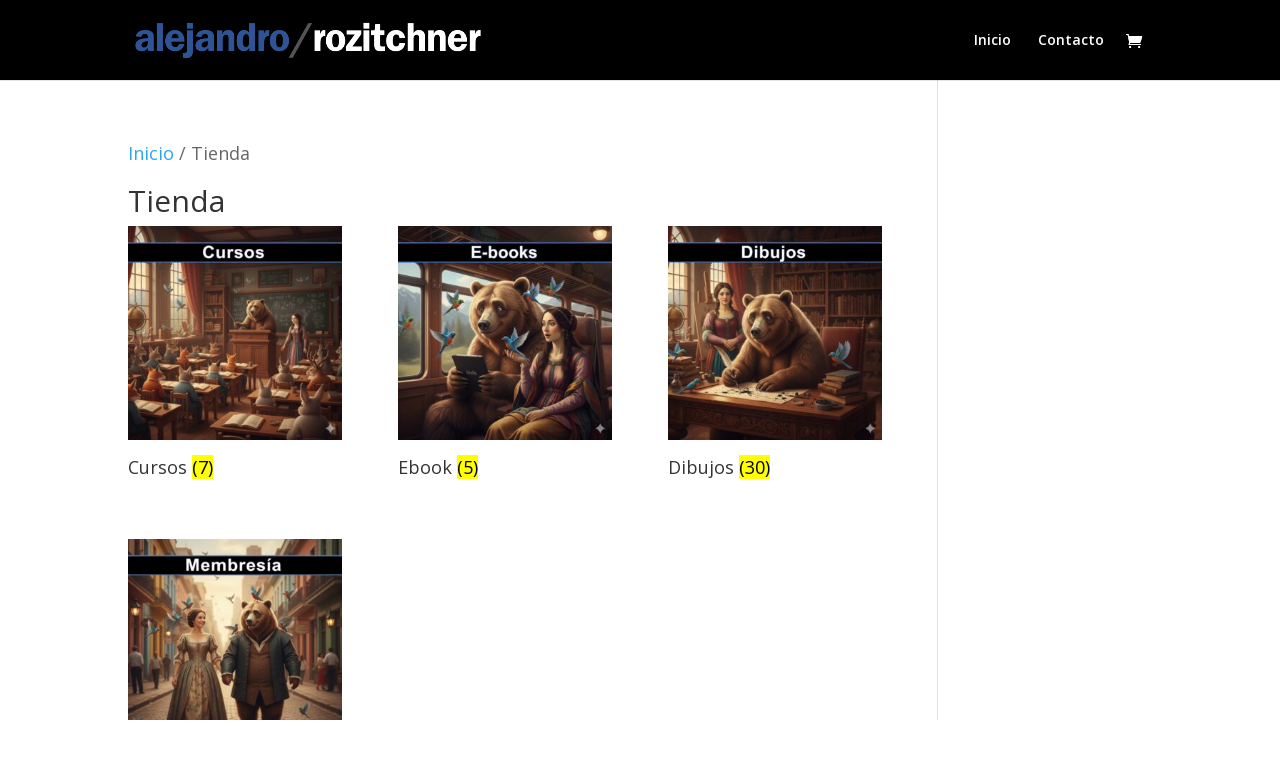

--- FILE ---
content_type: text/css
request_url: https://alejandrorozitchner.com/wp-content/et-cache/62/et-core-unified-cpt-deferred-62.min.css?ver=1768770534
body_size: -223
content:
.et-db #et-boc .et-l .et_pb_section_0_tb_footer.et_pb_section{padding-top:5px;padding-bottom:0px;background-color:#000000!important}.et-db #et-boc .et-l .et_pb_row_0_tb_footer.et_pb_row{padding-top:0px!important;padding-top:0px}.et-db #et-boc .et-l .et_pb_text_0_tb_footer.et_pb_text{color:#FFFFFF!important}.et-db #et-boc .et-l .et_pb_text_0_tb_footer{font-family:'Alata',Helvetica,Arial,Lucida,sans-serif}